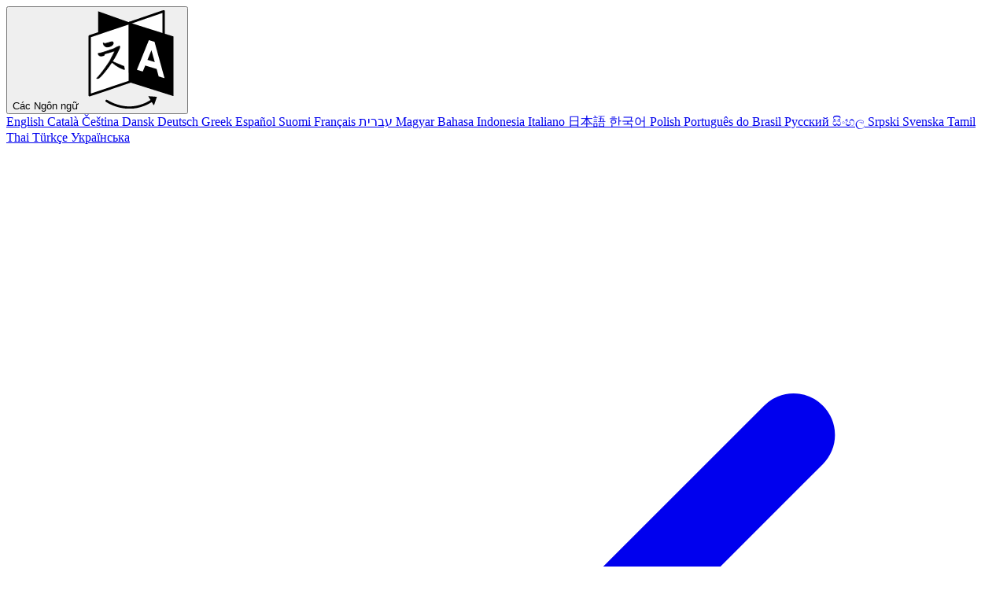

--- FILE ---
content_type: text/html; charset=UTF-8
request_url: https://letsencrypt.org/vi/upcoming-features/
body_size: 5384
content:
<!DOCTYPE html>
<html lang="vi" dir="ltr">
<head>
  <meta charset="utf-8" />
<meta name="viewport" content="width=device-width, initial-scale=1" />
<meta http-equiv="X-UA-Compatible" content="IE=edge" />
<title>
 -  Let&#39;s Encrypt
</title>
<meta name="description" content="" />

<meta property="og:image" content="https://letsencrypt.org/images/LetsEncrypt-SocialShare.png">
<meta property="og:type" content="website" />
<meta property="og:title" content="" />
<meta property="og:description" content="" />
<meta property="og:url" content="https://letsencrypt.org/vi/upcoming-features/" />
<link rel="alternate" type="application/rss+xml" title="Let's Encrypt Blog" href="/feed.xml">

  
  
  
    
      
        <link rel="stylesheet" href="/css/le-2025-theme-input.83b391790aa8702415f51f5ec8bdd538bea639b2f6ed734a0ffd9da30654b332.css" integrity="sha256-g7OReQqocCQV9R9eyL3VOL6mObL27XNKD/2dowZUszI=" crossorigin="anonymous">
      
    
  


<link rel="stylesheet" href="/fontawesome-free-6.5.2-web/css/all.min.css" />



      <script src="/js/le-2025-theme.baca0a37d412391799a4e5f6d58968c12b948b4c91c053a3c025ab758ffb70bc.js" integrity="sha256-usoKN9QSOReZpOX21YlowSuUi0yRwFOjwCWrdY/7cLw=" crossorigin="anonymous"></script>
      <script src="/js/autoanchor.44783525c73cfeef565e5b8441cd42a848cb630d9f365def73edce4867e6f4c8.js" integrity="sha256-RHg1Jcc8/u9WXluEQc1CqEjLYw2fNl3vc&#43;3OSGfm9Mg=" crossorigin="anonymous"></script>




  
  
  
    
    <script src="/js/number-animation.137c25102252dc89411a5c2d9eb00a383f12425cb7845c8d8ac4c615c0af1f8e.js" integrity="sha256-E3wlECJS3IlBGlwtnrAKOD8SQly3hFyNisTGFcCvH44=" crossorigin="anonymous"></script>
  



</head>
<body>
  


  
    
  
    
  
    
  
    
  
    
  
    
  
    
  
    
  
    
  
    
  
    
  
    
  
    
  
    
  
    
  
    
  
    
  
    
  
    
  
    
  
    
  
    
  
    
  
    
  
    
  
    
  
    
  
    
  


<header class="relative bg-white shadow-sm">
  
    <div class="language-section">
      <div class="language-bar bg-gray-100 border-b border-gray-200">
        <div class="container mx-auto px-4">
          <div class="flex justify-end">
            <button
              id="language-toggle"
              aria-expanded="false"
              aria-controls="language-section"
              class="flex items-center space-x-2 py-1 text-xstext-gray-600 hover:text-gray-900 focus:outline-none focus:ring-2 focus:ring-blue-500">
              <span class="text-xs">Các Ngôn ngữ</span>
              <img src="/images/language-icon128px-black.png" class="w-3 h-3" alt="" aria-hidden="true">
            </button>
          </div>
        </div>
      </div>

      <div id="language-section"
           class="hidden h-0 opacity-0 border-b border-gray-200 bg-white"
           role="region"
           aria-labelledby="language-toggle">
        <div class="container mx-auto px-4 py-4">
          <div class="grid grid-cols-2 md:grid-cols-3 lg:grid-cols-4 gap-1">
            
            
            <a href="/upcoming-features/"
               lang=""
               hreflang=""
               
               class="flex items-start lg:items-center space-x-2 px-4 py-2 rounded-md text-gray-700 hover:bg-gray-50">
              
              <span>English</span>
            </a>
            
            
            <a href="/ca/upcoming-features/"
               lang=""
               hreflang=""
               
               class="flex items-start lg:items-center space-x-2 px-4 py-2 rounded-md text-gray-700 hover:bg-gray-50">
              
              <span>Català</span>
            </a>
            
            
            <a href="/cs/upcoming-features/"
               lang=""
               hreflang=""
               
               class="flex items-start lg:items-center space-x-2 px-4 py-2 rounded-md text-gray-700 hover:bg-gray-50">
              
              <span>Čeština</span>
            </a>
            
            
            <a href="/da/upcoming-features/"
               lang=""
               hreflang=""
               
               class="flex items-start lg:items-center space-x-2 px-4 py-2 rounded-md text-gray-700 hover:bg-gray-50">
              
              <span>Dansk</span>
            </a>
            
            
            <a href="/de/upcoming-features/"
               lang=""
               hreflang=""
               
               class="flex items-start lg:items-center space-x-2 px-4 py-2 rounded-md text-gray-700 hover:bg-gray-50">
              
              <span>Deutsch</span>
            </a>
            
            
            <a href="/el/upcoming-features/"
               lang=""
               hreflang=""
               
               class="flex items-start lg:items-center space-x-2 px-4 py-2 rounded-md text-gray-700 hover:bg-gray-50">
              
              <span>Greek</span>
            </a>
            
            
            <a href="/es/upcoming-features/"
               lang=""
               hreflang=""
               
               class="flex items-start lg:items-center space-x-2 px-4 py-2 rounded-md text-gray-700 hover:bg-gray-50">
              
              <span>Español</span>
            </a>
            
            
            <a href="/fi/upcoming-features/"
               lang=""
               hreflang=""
               
               class="flex items-start lg:items-center space-x-2 px-4 py-2 rounded-md text-gray-700 hover:bg-gray-50">
              
              <span>Suomi</span>
            </a>
            
            
            <a href="/fr/upcoming-features/"
               lang=""
               hreflang=""
               
               class="flex items-start lg:items-center space-x-2 px-4 py-2 rounded-md text-gray-700 hover:bg-gray-50">
              
              <span>Français</span>
            </a>
            
            
            <a href="/he/upcoming-features/"
               lang=""
               hreflang=""
               
               class="flex items-start lg:items-center space-x-2 px-4 py-2 rounded-md text-gray-700 hover:bg-gray-50">
              
              <span>עברית</span>
            </a>
            
            
            <a href="/hu/upcoming-features/"
               lang=""
               hreflang=""
               
               class="flex items-start lg:items-center space-x-2 px-4 py-2 rounded-md text-gray-700 hover:bg-gray-50">
              
              <span>Magyar</span>
            </a>
            
            
            <a href="/id/upcoming-features/"
               lang=""
               hreflang=""
               
               class="flex items-start lg:items-center space-x-2 px-4 py-2 rounded-md text-gray-700 hover:bg-gray-50">
              
              <span>Bahasa Indonesia</span>
            </a>
            
            
            <a href="/it/upcoming-features/"
               lang=""
               hreflang=""
               
               class="flex items-start lg:items-center space-x-2 px-4 py-2 rounded-md text-gray-700 hover:bg-gray-50">
              
              <span>Italiano</span>
            </a>
            
            
            <a href="/ja/upcoming-features/"
               lang=""
               hreflang=""
               
               class="flex items-start lg:items-center space-x-2 px-4 py-2 rounded-md text-gray-700 hover:bg-gray-50">
              
              <span>日本語</span>
            </a>
            
            
            <a href="/ko/upcoming-features/"
               lang=""
               hreflang=""
               
               class="flex items-start lg:items-center space-x-2 px-4 py-2 rounded-md text-gray-700 hover:bg-gray-50">
              
              <span>한국어</span>
            </a>
            
            
            <a href="/pl/upcoming-features/"
               lang=""
               hreflang=""
               
               class="flex items-start lg:items-center space-x-2 px-4 py-2 rounded-md text-gray-700 hover:bg-gray-50">
              
              <span>Polish</span>
            </a>
            
            
            <a href="/pt-br/upcoming-features/"
               lang=""
               hreflang=""
               
               class="flex items-start lg:items-center space-x-2 px-4 py-2 rounded-md text-gray-700 hover:bg-gray-50">
              
              <span>Português do Brasil</span>
            </a>
            
            
            <a href="/ru/upcoming-features/"
               lang=""
               hreflang=""
               
               class="flex items-start lg:items-center space-x-2 px-4 py-2 rounded-md text-gray-700 hover:bg-gray-50">
              
              <span>Русский</span>
            </a>
            
            
            <a href="/si/upcoming-features/"
               lang=""
               hreflang=""
               
               class="flex items-start lg:items-center space-x-2 px-4 py-2 rounded-md text-gray-700 hover:bg-gray-50">
              
              <span>සිංහල</span>
            </a>
            
            
            <a href="/sr/upcoming-features/"
               lang=""
               hreflang=""
               
               class="flex items-start lg:items-center space-x-2 px-4 py-2 rounded-md text-gray-700 hover:bg-gray-50">
              
              <span>Srpski</span>
            </a>
            
            
            <a href="/sv/upcoming-features/"
               lang=""
               hreflang=""
               
               class="flex items-start lg:items-center space-x-2 px-4 py-2 rounded-md text-gray-700 hover:bg-gray-50">
              
              <span>Svenska</span>
            </a>
            
            
            <a href="/ta/upcoming-features/"
               lang=""
               hreflang=""
               
               class="flex items-start lg:items-center space-x-2 px-4 py-2 rounded-md text-gray-700 hover:bg-gray-50">
              
              <span>Tamil</span>
            </a>
            
            
            <a href="/th/upcoming-features/"
               lang=""
               hreflang=""
               
               class="flex items-start lg:items-center space-x-2 px-4 py-2 rounded-md text-gray-700 hover:bg-gray-50">
              
              <span>Thai</span>
            </a>
            
            
            <a href="/tr/upcoming-features/"
               lang=""
               hreflang=""
               
               class="flex items-start lg:items-center space-x-2 px-4 py-2 rounded-md text-gray-700 hover:bg-gray-50">
              
              <span>Türkçe</span>
            </a>
            
            
            <a href="/uk/upcoming-features/"
               lang=""
               hreflang=""
               
               class="flex items-start lg:items-center space-x-2 px-4 py-2 rounded-md text-gray-700 hover:bg-gray-50">
              
              <span>Українська</span>
            </a>
            
            
            <a href="/vi/upcoming-features/"
               lang=""
               hreflang=""
               aria-current="true"
               class="flex items-start lg:items-center space-x-2 px-4 py-2 rounded-md bg-blue-50 text-blue-700">
              
                <svg class="w-5 h-5 text-blue-500" fill="none" stroke="currentColor" viewBox="0 0 24 24">
                  <path stroke-linecap="round" stroke-linejoin="round" stroke-width="2" d="M5 13l4 4L19 7"></path>
                </svg>
              
              <span>Tiếng Việt</span>
            </a>
            
            
            <a href="/zh-cn/upcoming-features/"
               lang=""
               hreflang=""
               
               class="flex items-start lg:items-center space-x-2 px-4 py-2 rounded-md text-gray-700 hover:bg-gray-50">
              
              <span>简体中文</span>
            </a>
            
            
            <a href="/zh-tw/upcoming-features/"
               lang=""
               hreflang=""
               
               class="flex items-start lg:items-center space-x-2 px-4 py-2 rounded-md text-gray-700 hover:bg-gray-50">
              
              <span>繁體中文</span>
            </a>
            
          </div>
        </div>
      </div>
    </div>
  

  <div id="main-header" class="container mx-auto px-4 py-3 md:py-4">
    <a id="skiplink"
       href="#main-content"
       class="sr-only focus:not-sr-only focus:absolute focus:top-4 focus:left-4 bg-white px-4 py-2 rounded-md shadow-md">
      Bỏ qua các liên kết điều hướng
    </a>

    <div class="flex items-center justify-between">
      <a class="site-logo shrink-0" href="/vi/">
        
        <img src="/images/letsencrypt-logo-horizontal.svg" alt="Let's Encrypt">
      </a>

      <button
        id="mobile-menu-toggle"
        class="md:hidden p-2 rounded-md text-gray-600 hover:text-gray-900 hover:bg-gray-100 focus:outline-none focus:ring-2 focus:ring-blue-500"
        aria-expanded="false"
        aria-controls="main-nav"
        aria-label="Toggle menu">
        <svg class="w-6 h-6" fill="none" stroke="currentColor" viewBox="0 0 24 24">
          <path stroke-linecap="round" stroke-linejoin="round" stroke-width="2" d="M4 6h16M4 12h16M4 18h16"></path>
        </svg>
      </button>

      <nav id="main-nav"
           class="md:flex absolute md:!relative inset-x-0 top-full md:top-auto bg-white md:bg-transparent border-b md:border-b-0 border-gray-200 shadow-lg md:shadow-none md:grow md:ml-8 z-50">
        <div class="container mx-auto">
          <div class="md:p-0 flex justify-center">
            
  <ul class="site-main-nav flex flex-col md:flex-row md:justify-center md:gap-5 py-2 md:py-0 w-full" role="menubar">
    <li class="relative " role="none">
        <a role="menuitem" class="nav-item" href="/vi/docs/">
          Tài liệu
        </a>
    </li>
    <li class="relative " role="none">
        <a role="menuitem" class="nav-item" href="https://community.letsencrypt.org/">
          Trợ Giúp
        </a>
    </li>
    <li class="relative " role="none">
        <a role="menuitem" class="nav-item" href="/blog/">
          Blog
        </a>
    </li>
    <li class="relative group" role="none">
        <div class="dropdown-container">
          <button
            class="nav-item flex items-center justify-between w-full md:w-auto space-x-1"
            aria-expanded="false"
            aria-controls="dropdown-donate"
            role="menuitem">
            <span>Quyên Góp</span>
            <svg class="w-4 h-4 text-gray-500" fill="none" stroke="currentColor" viewBox="0 0 24 24">
              <path stroke-linecap="round" stroke-linejoin="round" stroke-width="2" d="M19 9l-7 7-7-7"></path>
            </svg>
          </button>
          <ul id="dropdown-donate"
              class="hidden static md:absolute left-0 w-full md:w-auto py-1 bg-white md:rounded-md md:shadow-lg md:border md:border-gray-200 z-60 mt-1"
              role="menu">
            <li class="relative" role="none">
              <a href="https://www.abetterinternet.org/sponsor/"
                 class="nav-dropdown-item"
                 role="menuitem">
                Trở thành Nhà tài trợ
              </a>
            </li>
            <li class="relative" role="none">
              <a href="/vi/getinvolved/"
                 class="nav-dropdown-item"
                 role="menuitem">
                Tham Gia
              </a>
            </li>
            <li class="relative" role="none">
              <a href="/vi/donate/"
                 class="nav-dropdown-item"
                 role="menuitem">
                Quyên góp
              </a>
            </li>
          </ul>
        </div>
    </li>
    <li class="relative group" role="none">
        <div class="dropdown-container">
          <button
            class="nav-item flex items-center justify-between w-full md:w-auto space-x-1"
            aria-expanded="false"
            aria-controls="dropdown-about"
            role="menuitem">
            <span>Giới Thiệu</span>
            <svg class="w-4 h-4 text-gray-500" fill="none" stroke="currentColor" viewBox="0 0 24 24">
              <path stroke-linecap="round" stroke-linejoin="round" stroke-width="2" d="M19 9l-7 7-7-7"></path>
            </svg>
          </button>
          <ul id="dropdown-about"
              class="hidden static md:absolute left-0 w-full md:w-auto py-1 bg-white md:rounded-md md:shadow-lg md:border md:border-gray-200 z-60 mt-1"
              role="menu">
            <li class="relative" role="none">
              <a href="/vi/about/"
                 class="nav-dropdown-item"
                 role="menuitem">
                Let&#39;s Encrypt
              </a>
            </li>
            <li class="relative" role="none">
              <a href="https://letsencrypt.status.io/"
                 class="nav-dropdown-item"
                 role="menuitem">
                Tình Trạng Dịch Vụ
              </a>
            </li>
            <li class="relative" role="none">
              <a href="/vi/stats/"
                 class="nav-dropdown-item"
                 role="menuitem">
                Thống kê
              </a>
            </li>
            <li class="relative" role="none">
              <a href="/vi/contact/"
                 class="nav-dropdown-item"
                 role="menuitem">
                Liên Hệ
              </a>
            </li>
            <li class="relative" role="none">
              <a href="https://www.abetterinternet.org/careers/"
                 class="nav-dropdown-item"
                 role="menuitem">
                Nghề Nghiệp
              </a>
            </li>
            <li class="relative" role="none">
              <a href="https://www.abetterinternet.org/about/"
                 class="nav-dropdown-item"
                 role="menuitem">
                Internet Security Research Group (ISRG)
              </a>
            </li>
          </ul>
        </div>
    </li>
    <li class="block md:hidden pt-2.5"><a class="btn btn-yellow btn-sm" href="/vi/donate/">Donate Now</a></li>
  </ul>

          </div>
        </div>
      </nav>

      <a class="btn btn-yellow hidden md:block shrink-0" href="/vi/donate/">Donate Now</a>
    </div>
  </div>
</header>



<div id="main-content"></div>

  <main>
    
  
  
  
    
    
      
        
      
    
      
    
      
    
      
    
      
    
      
    
      
    
      
    
      
    
      
    
      
    
      
    
      
    
      
    
      
    
      
    
      
    
      
    
      
    
      
    
      
    
      
    
      
    
      
    
      
    
      
    
      
    
    
  

  

  

  

  
    
  

  
    





  




<section class="post-hero  py-8">

    <div class="narrow-container mx-auto">
    <div class="post-hero__inner border-l border-le-yellow box-border pl-4 flex flex-col gap-2">
      
      <h1 class="post-hero__title mb-0">Upcoming Features</h1>
      
      
        <div class="post-hero__last-updated text-xs text-gray-100">
          Last updated: December 17, 2025
          
          
        </div>
      
    </div>
    </div>

</section>
  

  

  
    
      <div class="narrow-container mx-auto">
        
        <div class="translation-warning my-4 p-4 border border-blue-300 bg-blue-50 text-blue-700">Trang web này vẫn chưa được dịch. Bạn có thể đóng góp <a href="https://crowdin.com/project/lets-encrypt-website">tại đây</a>.</div>
        
      </div>
    
  

  
    <div class="narrow-container mx-auto py-8 prose-content">
      <p>For announcements of upcoming changes, please <a href="https://letsencrypt.org/opt-in/">subscribe to the Technical Updates mailing list</a> or see the <a href="https://community.letsencrypt.org/c/api-announcements/18">API Announcements category</a> on the Let&rsquo;s Encrypt community forum.</p>
<h1 id="upcoming-features">Upcoming Features</h1>
<h2 id="removal-of-tls-client-authentication-eku">Removal of TLS Client Authentication EKU</h2>
<p>On February 11, 2026, we intend to <a href="https://letsencrypt.org/2025/05/14/ending-tls-client-authentication/">remove the &ldquo;TLS Client Authentication&rdquo; Extended Key Usage (EKU)</a> from our default certificate profile. Prior to that date, we will offer an alternative profile which will still contain that EKU, but note that this will be a temporary stop-gap for clients that need more time to migrate away from needing it: that alternate profile will go away on May 13, 2026.</p>
<h2 id="decreasing-certificate-lifetimes-to-45-days">Decreasing Certificate Lifetimes to 45 Days</h2>
<p>To comply with CA/Browser Forum Baseline Requirement changes, we are
<a href="https://letsencrypt.org/2025/12/02/from-90-to-45">decreasing certificate lifetimes to 45 days</a>. We will first decrease to 64 days on February 10, 2027, and then to 45 days on February 16, 2028. We are also decreasing the authorization reuse period to 10 days, then 7 hours.</p>
<h1 id="completed-features">Completed Features</h1>
<h2 id="shutdown-of-expiration-notification-emails">Shutdown of Expiration Notification Emails</h2>
<p>On June 4, 2025, we <a href="https://letsencrypt.org/2025/01/22/ending-expiration-emails/">turned off our expiration email notification service</a>, and delete all email addresses associated with ACME accounts from our production database.</p>
<h2 id="removal-of-ocsp-urls">Removal of OCSP URLs</h2>
<p>Enabled: <a href="https://letsencrypt.org/2024/12/05/ending-ocsp/">May 7, 2025</a>.</p>
<p>Our certificates no longer contain an Authority Information Access (AIA) Online Certificate Status Protocol (OCSP) URL. Instead, they contain a Certificate Revocation List (CRL) Distribution Point (CRLDP) URL. Relying parties can retrieve revocation status information via CRLs, and ACME clients can obtain renewal hints via ARI (see below).</p>
<h2 id="acme-profiles">ACME Profiles</h2>
<p>Enabled: <a href="https://letsencrypt.org/2025/01/09/acme-profiles/">January 9, 2025</a>.</p>
<p>Clients which support the <a href="https://www.ietf.org/archive/id/draft-aaron-acme-profiles-01.html">draft ACME Profiles extension</a> can now request that their certificate conform to <a href="https://letsencrypt.org/docs/profiles/">one of our supported profiles</a>.</p>
<h2 id="static-ct-logs">Static CT Logs</h2>
<p>Enabled: <a href="https://letsencrypt.org/2024/03/14/introducing-sunlight/">March 14, 2024</a></p>
<p>We now operate Certificate Transparency (CT) logs which conform to the new <a href="https://c2sp.org/static-ct-api">Static CT API Spec</a>, running the <a href="https://github.com/FiloSottile/sunlight">Sunlight</a> software. These logs are now usable to fulfill browser&rsquo;s CT requirements. The <a href="https://letsencrypt.org/docs/ct-logs/">CT Logs Documentation</a> has a list of our current logs.</p>
<h2 id="acme-renewal-information-ari">ACME Renewal Information (ARI)</h2>
<p>Enabled: <a href="https://letsencrypt.org/2023/03/23/improving-resliiency-and-reliability-with-ari/">March 23, 2023</a>.</p>
<p>We now provide suggested renewal windows for all issued certificates, which clients can query using the <a href="https://www.rfc-editor.org/rfc/rfc9773.html">ACME ARI extension</a>.</p>
<h2 id="short-lived-certificates">Short-lived Certificates</h2>
<p>Client may <a href="https://letsencrypt.org/2025/02/20/first-short-lived-cert-issued/">request a &ldquo;shortlived&rdquo; certificate</a> using ACME Profiles. These certificates are valid for such a short time that they do not need to have revocation information embedded in them at all.</p>
<h2 id="ip-address-certificates">IP Address Certificates</h2>
<p>Shortlived certificates (see above) can request that the certificate <a href="https://letsencrypt.org/2025/02/20/first-short-lived-cert-issued/">contain IP Addresses</a> in its Subject Alternative Names. These addresses will be <a href="https://www.rfc-editor.org/rfc/rfc8738.html">validated in much the same way as DNS Names</a> are today.</p>

      

    </div>
  


  </main>
  

<footer class="bg-white text-gray-800 pt-10 pb-4">
  <div class="container">
    <div class="grid md:grid-cols-2 gap-12 lg:gap-24">
      <div>
        <img src="/images/ISRG-Logo-Blue.svg"
             alt="Internet Security Research Group (ISRG)"
             class="h-12 w-auto mb-6">
        <p class="mb-6">Let's Encrypt is a free, automated, and open Certificate Authority brought to you by the nonprofit <a href="https://www.abetterinternet.org/">Internet Security Research Group (ISRG)</a>. Read all about our nonprofit work this year in our <a href="https://www.abetterinternet.org/annual-reports/">2025 Annual Report</a>.
</p>
        <div class="grid grid-cols-2 gap-6 mt-10">
          <div>
            <div class="text-eyebrow text-eyebrow-sm">Legal Address</div>
          <div itemscope itemtype="http://schema.org/PostalAddress">
            <span itemprop="streetAddress">548 Market St, PMB 77519</span><br />
            <span itemprop="addressLocality">San Francisco</span>,
            <span itemprop="addressRegion">CA</span>
            <span itemprop="postalCode">94104-5401</span><br />
            <span itemprop="addressCountry">USA</span>
          </div>
          </div>
          <div>

            <div class="text-eyebrow text-eyebrow-sm">Gửi tất cả thư hoặc thắc mắc đến:</div>
            <div itemscope itemtype="http://schema.org/PostalAddress">
              <span itemprop="streetAddress">PO Box 18666</span><br />
              <span itemprop="addressLocality">Minneapolis</span>,
              <span itemprop="addressRegion">MN</span>
              <span itemprop="postalCode">55418-0666</span><br />
              <span itemprop="addressCountry">USA</span>
            </div>
          </div>
        </div>
      </div>

      
      <div class="pt-0 md:pt-[70px]">
        <div class="border border-gray-300 rounded-lg pt-3 pb-0 px-2">
          <h4 class="text-eyebrow mb-5">Subscribe for email updates about Let&#39;s Encrypt and other ISRG projects</h4>
          <iframe id="newsletter-iframe" src="https://outreach.abetterinternet.org/l/1011011/2025-01-14/31v6r" title="newsletter" style="width: 100%; border: 0; overflow: hidden;"></iframe>
<script>
let hasResized = false;
window.addEventListener('message', function(e) {
    if (hasResized) return;
    if (e.origin !== 'https://outreach.abetterinternet.org') return;
    if (e.data && typeof e.data === 'object' && e.data.type === 'resize' && e.data.height) {
        hasResized = true;
        document.getElementById('newsletter-iframe').style.height = (e.data.height + 20) + 'px';
    }
});
</script>
        </div>
      </div>
      
    </div>
  </div>
</footer>

<div class="footer-copyright-bar bg-le-blue text-white py-6">
  <div class="container">
    <div class="flex flex-col md:flex-row md:justify-between items-center justify-center">
      <div class="mb-4 text-center md:text-left md:mb-0">
        &copy; 2026 <a href="https://www.abetterinternet.org" target="_blank" rel="noopener noreferrer">Internet Security Research Group</a>
      </div>
      <ul class="flex flex-wrap gap-4 justify-center md:justify-end">
        
        <li>
          <a href="https://github.com/letsencrypt" target="_blank" rel="noopener noreferrer">
            <span>GitHub</span>
          </a>
        </li>
        

        
        <li>
          <a href="https://www.linkedin.com/company/lets-encrypt/" target="_blank" rel="noopener noreferrer">
            <span>LinkedIn</span>
          </a>
        </li>
        

        <li>
          <a href="https://www.abetterinternet.org/terms-of-service" target="_blank" rel="noopener noreferrer">
            <span>Terms</span>
          </a>
        </li>
        <li>
          <a href="/privacy/">
            <span>Privacy Policy</span>
          </a>
        </li>

        <li>
          <a href="https://www.abetterinternet.org/trademarks" target="_blank" rel="noopener noreferrer">
            <span>trademarks</span>
          </a>
        </li>
      </ul>
    </div>
  </div>
</div>



<script src="/js/main.a572b61495f9d8fe4e5ec075082ddfe85e5a5ff501c15c499d3f2a4bed71afb6fe89e85f3202aa8fdeebcda97645416bfc75683c2d3471485b5668a6d5f98740.js" integrity="sha512-pXK2FJX52P5OXsB1CC3f6F5aX/UBwVxJnT8qS&#43;1xr7b&#43;iehfMgKqj97rzal2RUFr/HVoPC00cUhbVmim1fmHQA=="></script>

</body>
</html>


--- FILE ---
content_type: text/html; charset=utf-8
request_url: https://outreach.abetterinternet.org/l/1011011/2025-01-14/31v6r
body_size: 5033
content:
<!doctype html>
<html>
  <head>
    <base href="http://go.pardot.com" />
    <meta charset="utf-8" />
    <meta http-equiv="Content-Type" content="text/html; charset=utf-8" />
    <meta name="description" content="" />
    <title></title>
    <link
      href="https://fonts.googleapis.com/css?family=Nunito:300,400,600,700,800"
      rel="stylesheet"
    />
  <link rel="stylesheet" type="text/css" href="https://outreach.abetterinternet.org/css/form.css?ver=2021-09-20" />
<script type="text/javascript" src="https://outreach.abetterinternet.org/js/piUtils.js?ver=2021-09-20"></script><script type="text/javascript">
piAId = '1012011';
piCId = '64423';
piHostname = 'pi.pardot.com';
if(!window['pi']) { window['pi'] = {}; } pi = window['pi']; if(!pi['tracker']) { pi['tracker'] = {}; } pi.tracker.pi_form = true;
(function() {
	function async_load(){
		var s = document.createElement('script'); s.type = 'text/javascript';
		s.src = ('https:' == document.location.protocol ? 'https://pi' : 'http://cdn') + '.pardot.com/pd.js';
		var c = document.getElementsByTagName('script')[0]; c.parentNode.insertBefore(s, c);
	}
	if(window.attachEvent) { window.attachEvent('onload', async_load); }
	else { window.addEventListener('load', async_load, false); }
})();
</script></head>
  <body class="bg-light">
    <div class="container">
      <div class="py-3">
        <div class="text-center">
          <div class="preference-container"><form accept-charset="UTF-8" method="post" action="https://outreach.abetterinternet.org/l/1011011/2025-01-14/31v6r" class="form" id="pardot-form">

<style type="text/css">
form.form p label { color: #000000; }
form.form .pd-checkbox:after { content: " "; display: table; clear: both; }
form.form .pd-checkbox { *zoom: 1; }
form.form .pd-checkbox .value span { float: left !important; }
</style>





	
		

		
			<p class="form-field  email pd-text required    ">
				
					<label class="field-label" for="1011011_97369pi_1011011_97369">Email</label>
				

				<input type="text" name="1011011_97369pi_1011011_97369" id="1011011_97369pi_1011011_97369" value="" class="text" size="30" maxlength="255" onchange="" onfocus="" />
				
			</p>
			<div id="error_for_1011011_97369pi_1011011_97369" style="display:none"></div>
			
		
			<p class="form-field  Brighter_Bytes_the_ISRG_Newsletter pd-checkbox   no-label  ">
				

				<span class="value"><span><input type="checkbox" name="1011011_97402pi_1011011_97402_1015819" id="1011011_97402pi_1011011_97402_1015819" value="1015819" onchange="" /><label class="inline" for="1011011_97402pi_1011011_97402_1015819">Brighter Bytes: the ISRG Newsletter</label></span></span>
				
			</p>
			<div id="error_for_1011011_97402pi_1011011_97402" style="display:none"></div>
			
		
			<p class="form-field  Technical_Updates_about_Let_s_Encrypt pd-checkbox   no-label  ">
				

				<span class="value"><span><input type="checkbox" name="1011011_97405pi_1011011_97405_1015822" id="1011011_97405pi_1011011_97405_1015822" value="1015822" onchange="" /><label class="inline" for="1011011_97405pi_1011011_97405_1015822">Let’s Encrypt Technical Updates</label></span></span>
				
			</p>
			<div id="error_for_1011011_97405pi_1011011_97405" style="display:none"></div>
			
		
			<p class="form-field  Let_s_Encrypt_Service_Statistics pd-checkbox   no-label  ">
				

				<span class="value"><span><input type="checkbox" name="1011011_97408pi_1011011_97408_1015825" id="1011011_97408pi_1011011_97408_1015825" value="1015825" onchange="" /><label class="inline" for="1011011_97408pi_1011011_97408_1015825">Let’s Encrypt Service Statistics</label></span></span>
				
			</p>
			<div id="error_for_1011011_97408pi_1011011_97408" style="display:none"></div>
			
		
			<p class="form-field  Updates_about_our_memory_safety_work_with_Prossimo pd-checkbox   no-label  ">
				

				<span class="value"><span><input type="checkbox" name="1011011_97411pi_1011011_97411_1015828" id="1011011_97411pi_1011011_97411_1015828" value="1015828" onchange="" /><label class="inline" for="1011011_97411pi_1011011_97411_1015828">Prossimo: Updates about our memory safety project</label></span></span>
				
			</p>
			<div id="error_for_1011011_97411pi_1011011_97411" style="display:none"></div>
			
		
			<p class="form-field  Updates_about_Divvi_Up_our_privacy_respecting_met pd-checkbox   no-label  ">
				

				<span class="value"><span><input type="checkbox" name="1011011_97414pi_1011011_97414_1015831" id="1011011_97414pi_1011011_97414_1015831" value="1015831" onchange="" /><label class="inline" for="1011011_97414pi_1011011_97414_1015831">Divvi Up: Updates about our privacy-respecting metrics project</label></span></span>
				
			</p>
			<div id="error_for_1011011_97414pi_1011011_97414" style="display:none"></div>
			
		

		
	<p style="position:absolute; width:190px; left:-9999px; top: -9999px;visibility:hidden;">
		<label for="pi_extra_field">Comments</label>
		<input type="text" name="pi_extra_field" id="pi_extra_field"/>
	</p>
		

		<!-- forces IE5-8 to correctly submit UTF8 content  -->
		<input name="_utf8" type="hidden" value="&#9731;" />

		<p class="submit">
			<input type="submit" accesskey="s" value="Sign Up" />
		</p>
	<div class="form-footer-text">
<p>Note: You can opt-out at any time. See our <a href="https://www.abetterinternet.org/privacy-policy/" style="text-decoration:underline; color:#1155cc;"> Privacy Policy</a>.</p>
</div>




<script type="text/javascript">
//<![CDATA[

	var anchors = document.getElementsByTagName("a");
	for (var i=0; i<anchors.length; i++) {
		var anchor = anchors[i];
		if(anchor.getAttribute("href")&&!anchor.getAttribute("target")) {
			anchor.target = "_top";
		}
	}
		
//]]>
</script>
<input type="hidden" name="hiddenDependentFields" id="hiddenDependentFields" value="" /></form>
<script type="text/javascript">(function(){ pardot.$(document).ready(function(){ (function() {
	var $ = window.pardot.$;
	window.pardot.FormDependencyMap = [];

	$('.form-field-primary input, .form-field-primary select').each(function(index, input) {
		$(input).on('change', window.piAjax.checkForDependentField);
		window.piAjax.checkForDependentField.call(input);
	});
})(); });})();</script></div>
        </div>
        <footer class="my-5 pt-5 text-muted text-center text-small"></footer>
      </div>
    </div>
    <style>
      body form.form {
        width: 100%;
        max-width: 500px;
        margin: 0 auto;
      }
      body form.form p.no-label,
      body form.form p.email-pref {
        margin-left: 0;
      }
      body form.form p label.inline {
        font-size: 15px;
      }
      body form.form p.email-pref span.description {
        font-size: 13px;
      }
      body form.form p label {
        /* stack the label on top of the form field */
        float: none;
        text-align: left;
        /* label font styling */
        font-weight: normal;
        font-size: 15px;
        padding-bottom: 5px;
        color: #000000;
      }
      /* hide the required star */
      body form.form p.required label,
      body form.form span.required label {
        background: transparent;
      }
      body form.form input.text {
        width: 94%; /* give it a width to be responsive */
        max-width: 94%;
        padding: 5px;
      }
      /* Submit button properties */
      body form.form p.submit input {
        background: #2a7ae2;
        color: #ffffff;
        border: 0;
        font-style: normal;
        font-weight: 300 !important;
        cursor: pointer;
        letter-spacing: 0.5px;
        font-family: "open sans", Helvetica, Arial, sans-serif;
        font-size: 18px;
        line-height: 1.5;
        border-radius: 8px;
        /* line-height: 1.5; */
        padding: 6px 18px;
      }
      body.embedded-on-divviup form.form p.submit input {
        background: #0af;
        color: #ffffff;
        border: 0;
        font-style: normal;
        font-weight: 700 !important;
        cursor: pointer;
        letter-spacing: 0.5px;
        font-family: "Helvetica Neue", Helvetica, Arial, sans-serif;
        font-size: 14px;
        line-height: 1.5;
        letter-spacing: 0.03125rem;
        border-radius: 0.25rem;
        padding: 0.55rem 1rem;
      }

      body.embedded-on-divviup form.form p.submit input:hover {
        background-color: #0099e6 !important;
        border-color: #0099e6 !important;
      }

      body.embedded-on-memorysafety {
        background-color: #051735 !important;
        color: #ffffff !important;
        font-family: open sans;
      }

      body.embedded-on-memorysafety form.form p label {
        color: #ffffff !important;
      }

      body.embedded-on-memorysafety form.form p.submit input {
        background-color: #14dfb4 !important;
        color: #082659 !important;
        border-color: #14dfb4;
        font-weight: 700 !important;
        font-family: open sans;
        font-size: 14px;
        border: 1px solid transparent;
        letter-spacing: 0.03125rem;
        white-space: nowrap;
      }
      body.embedded-on-memorysafety form.form p.submit input {
        border-color: #082659 !important;
      }

      body.embedded-on-abetterinternet {
        background-color: #c2e9e9 !important;
        font-family: Nunito, sans-serif;
      }

      body.embedded-on-abetterinternet form.form p label {
        font-weight: 400;
        font-family: Nunito, sans-serif;
      }

      body.embedded-on-abetterinternet form.form p.submit input {
        background: #3771c8;
        color: #ffffff;
        border: 0;
        font-style: normal;
        font-weight: 600 !important;
        font-family: Nunito, sans-serif;
        cursor: pointer;
        font-size: 0.875rem;
        border-radius: 30px;
        line-height: 1.5;
        padding: 0.55rem 1rem;
        transition:
          transform 0.2s ease,
          background-color 0.2s ease,
          border-color 0.2s ease;
      }

      body.embedded-on-abetterinternet form.form p.submit input:hover {
        transform: translateY(-3px);
        background-color: #2f60aa;
        border-color: #2c5aa0;
        color: #fff;
      }

      /* Submit button hover */
      body form.form p.submit input:hover {
        background: #1756a9;
      }
      /* the submit button wrapper */
      body form.form p.submit {
        margin-left: 0; /* get rid of the default left margin */
        width: 100%; /* give it a width in order to center the button */
        text-align: left;
      }
      body {
        background-color: #ffffff;
        font-family: "open sans", Helvetica, Arial, sans-serif;
        margin: 0;
      }

      form.form,
      form.form p {
        font-family: "open sans", Helvetica, Arial, sans-serif;
        margin-left: 0 !important;
        margin-right: 0 !important;
        padding-left: 0 !important;
        padding-right: 0 !important;
      }
      form.form {
        width: 95%;
      }

      * {
        font-family: "open sans", Helvetica, Arial, sans-serif;
        -webkit-font-smoothing: antialiased;
        -moz-osx-font-smoothing: grayscale;
      }

      form.form p.errors {
        text-align: center;
      }

      /* Validation error styling */
      form.form .validation-error {
        color: #b91c1c;
        font-size: 14px;
        font-weight: 500;
        margin-bottom: 16px;
        padding: 10px 12px;
        background: #fef2f2;
        border: 1px solid #fecaca;
        border-radius: 6px;
        text-align: left;
      }

      body.embedded-on-memorysafety form.form .validation-error {
        background: rgba(185, 28, 28, 0.15);
        border-color: rgba(185, 28, 28, 0.3);
        color: #fca5a5;
      }

      body.embedded-on-abetterinternet form.form .validation-error {
        background: #fff1f2;
        border-color: #fda4af;
        color: #9f1239;
      }

      body.embedded-on-divviup form.form .validation-error {
        background: #fef2f2;
        border-color: #fecaca;
        color: #b91c1c;
      }

      body .form-field {
        display: flex;
        flex-direction: row;
      }

      @media (max-width: 500px) {
        body .form-field {
          flex-direction: column;
        }
      }

      body .form-field .field-label {
        flex-grow: 1;
      }

      body .form-field.email {
        margin-bottom: 20px;
      }

      body form.form span.value {
        margin-left: 0 !important;
      }

      body .form-footer-text {
        margin-top: 20px;
      }

      body .form-field.email label {
        width: auto;
      }
      body .form-field.pd-checkbox span.value {
        width: 100%;
      }

      body .form-field.pd-checkbox span.value > span {
        display: flex;
        gap: 4px;
        flex-direction: row;
        align-items: flex-start;
        width: 100%;
        float: none !important;
        margin-bottom: 4px;
      }

      body .form-field.pd-checkbox span.value > span input[type="checkbox"] {
        margin-top: 4px;
      }

      body form.form p label.inline {
        float: none !important;
        flex-grow: 1;
        line-height: 1.4;
        cursor: pointer;
      }

      body form.form label[for] {
        cursor: pointer;
      }
    </style>
    <script>
      document.addEventListener("DOMContentLoaded", function () {
        let lastSentHeight = 0;

        function sendHeight() {
          const currentHeight = document.documentElement.scrollHeight;
          const newHeight = currentHeight + 20;
          // Only send if height changed by more than 5px to prevent feedback loops
          if (Math.abs(newHeight - lastSentHeight) > 5) {
            lastSentHeight = newHeight;
            console.log(`Sending height to parent: ${newHeight}px`);
            window.parent.postMessage({ type: "resize", height: newHeight }, "*");
          }
        }

        // Form validation: require email and at least one newsletter checkbox
        function setupFormValidation() {
          const form = document.querySelector("form.form");
          if (!form) return;

          form.addEventListener("submit", function (e) {
            const errors = [];

            // Check email field (it's inside p.form-field.email)
            const emailField = form.querySelector(
              'p.form-field.email input[type="text"], p.form-field.email input[type="email"]',
            );
            const emailValue = emailField ? emailField.value.trim() : "";
            if (!emailValue) {
              errors.push("Please enter your email address.");
            } else {
              // Basic email validation: must have @ with a . after it
              const atIndex = emailValue.indexOf("@");
              const hasDotAfterAt =
                atIndex > 0 && emailValue.indexOf(".", atIndex) > atIndex + 1;
              if (!hasDotAfterAt) {
                errors.push("Please enter a valid email address.");
              }
            }

            // Find all newsletter checkboxes (exclude honeypot fields)
            const checkboxes = form.querySelectorAll(
              'input[type="checkbox"]:not([name*="pi_extra"])',
            );
            const anyChecked = Array.from(checkboxes).some((cb) => cb.checked);
            if (!anyChecked) {
              errors.push("Please select at least one newsletter.");
            }

            // Remove any existing error message
            const existingError = form.querySelector(".validation-error");
            if (existingError) {
              existingError.remove();
              // Update height after removing error
              setTimeout(sendHeight, 100);
            }

            if (errors.length > 0) {
              e.preventDefault();

              // Create and show error message
              const errorDiv = document.createElement("p");
              errorDiv.className = "validation-error";
              errorDiv.textContent = errors.join(" ");

              // Insert error at top of form
              form.insertBefore(errorDiv, form.firstChild);

              // Scroll error into view
              errorDiv.scrollIntoView({ behavior: "smooth", block: "center" });

              // Update height after adding error
              setTimeout(sendHeight, 100);
            }
          });
        }

        setupFormValidation();

        function applyDomainClassFromParent(message) {
          const validKeys = [
            "divviup",
            "letsencrypt",
            "abetterinternet",
            "memorysafety",
          ];

          if (message && message.key && validKeys.includes(message.key)) {
            console.log(`Applying class: embedded-on-${message.key}`);
            document.body.classList.add(`embedded-on-${message.key}`);

            // Add Open Sans webfont if memorysafety
            if (message.key === "memorysafety") {
              const preconnect = document.createElement("link");
              preconnect.rel = "preconnect";
              preconnect.href = "https://fonts.gstatic.com";
              document.head.appendChild(preconnect);

              const fontLink = document.createElement("link");
              fontLink.rel = "stylesheet";
              fontLink.href =
                "https://fonts.googleapis.com/css2?family=Open+Sans:wght@400;700&display=swap";
              document.head.appendChild(fontLink);
            }

            // Add Nunito webfont if abetterinternet
            if (message.key === "abetterinternet") {
              const preconnect = document.createElement("link");
              preconnect.rel = "preconnect";
              preconnect.href = "https://fonts.gstatic.com";
              document.head.appendChild(preconnect);

              const fontLink = document.createElement("link");
              fontLink.rel = "stylesheet";
              fontLink.href =
                "https://fonts.googleapis.com/css2?family=Nunito:wght@400;600&display=swap";
              document.head.appendChild(fontLink);
            }
          } else {
            console.warn(
              "Invalid or missing key from parent. Applying fallback class: embedded-on-unknown",
            );
            document.body.classList.add("embedded-on-unknown");
          }
        }

        // Listen for messages from the parent frame
        window.addEventListener("message", (event) => {
          console.log("Message received from parent:", event);

          if (event.data && event.data.type === "parentKey") {
            applyDomainClassFromParent(event.data);
          } else {
            console.warn("Unexpected message type or format:", event.data);
          }
        });

        // Request the key from the parent frame
        console.log("Requesting key from parent frame.");
        window.parent.postMessage({ type: "requestKey" }, "*");

        // Send the initial height
        sendHeight();
      });
    </script>
  </body>
</html>

--- FILE ---
content_type: application/javascript; charset=UTF-8
request_url: https://letsencrypt.org/js/autoanchor.44783525c73cfeef565e5b8441cd42a848cb630d9f365def73edce4867e6f4c8.js
body_size: -1540
content:
(()=>{document.addEventListener("DOMContentLoaded",function(){let t=document.querySelector(".prose-content");t&&t.querySelectorAll("h1,h2,h3").forEach(function(e){if(e.id){let n=document.createElement("a");n.className="autoanchor fas fa-link",n.href="#"+e.id,e.appendChild(n)}})});})();


--- FILE ---
content_type: image/svg+xml
request_url: https://letsencrypt.org/images/ISRG-Logo-Blue.svg
body_size: 1014
content:
<?xml version="1.0" encoding="UTF-8" standalone="no"?>
<!-- Generator: Adobe Illustrator 22.1.0, SVG Export Plug-In . SVG Version: 6.00 Build 0)  -->

<svg
   xmlns:dc="http://purl.org/dc/elements/1.1/"
   xmlns:cc="http://creativecommons.org/ns#"
   xmlns:rdf="http://www.w3.org/1999/02/22-rdf-syntax-ns#"
   xmlns:svg="http://www.w3.org/2000/svg"
   xmlns="http://www.w3.org/2000/svg"
   xmlns:sodipodi="http://sodipodi.sourceforge.net/DTD/sodipodi-0.dtd"
   xmlns:inkscape="http://www.inkscape.org/namespaces/inkscape"
   version="1.1"
   id="Layer_1"
   x="0px"
   y="0px"
   viewBox="0 0 789.32996 256.09515"
   xml:space="preserve"
   sodipodi:docname="ISRG-Logo-Blue.svg"
   width="789.32996"
   height="256.09515"
   inkscape:version="0.92.3 (2405546, 2018-03-11)"><metadata
   id="metadata124"><rdf:RDF><cc:Work
       rdf:about=""><dc:format>image/svg+xml</dc:format><dc:type
         rdf:resource="http://purl.org/dc/dcmitype/StillImage" /></cc:Work></rdf:RDF></metadata><defs
   id="defs122" /><sodipodi:namedview
   pagecolor="#ffffff"
   bordercolor="#666666"
   borderopacity="1"
   objecttolerance="10"
   gridtolerance="10"
   guidetolerance="10"
   inkscape:pageopacity="0"
   inkscape:pageshadow="2"
   inkscape:window-width="3840"
   inkscape:window-height="2096"
   id="namedview120"
   showgrid="false"
   inkscape:zoom="3.42723"
   inkscape:cx="391.6"
   inkscape:cy="126.74923"
   inkscape:window-x="0"
   inkscape:window-y="27"
   inkscape:window-maximized="1"
   inkscape:current-layer="Layer_1" />
<style
   type="text/css"
   id="style95">
	.st0{fill:#3771C8;}
</style>
<g
   id="g117"
   transform="translate(-140.9,-128.15408)">
	<path
   class="st0"
   d="M 923.5,221.1 H 799.3 c -2.8,0 -5.1,2.3 -5.1,5.1 0,5.7 0,15 0,20.8 0,2.8 2.3,5.1 5.1,5.1 h 92.9 c 1,0 2,0.2 2.9,0.6 3.3,1.6 2,4.7 1.5,11.9 -3.7,53.1 -42.6,89.7 -97.9,89.7 -42.1,-0.1 -83.3,-15.6 -107.9,-50.8 l -0.1,-0.1 c -1.4,-2.1 -4.7,-0.4 -3.8,2 18.7,48 66.7,78.6 117.7,78.1 45,-0.5 86.7,-23.2 109.4,-62.6 20.4,-35.4 16.5,-80.9 14.7,-95.2 -0.5,-2.7 -2.6,-4.6 -5.2,-4.6 z M 774.2,169.8 c -24.3,5.7 -43.8,22.1 -52.2,44 -7.5,19.6 -4.9,40.8 7.3,58.4 0,0 9.6,14.6 20.5,19.3 2.5,1.1 4.8,-2 3.1,-4.1 -5.2,-6.3 -9.3,-13.5 -11.7,-21.4 -10,-32.9 5.8,-64.3 39.5,-71.9 19.6,-4.4 42.5,-0.7 56,13.8 1.9,2 4.6,3.1 7.3,3.1 h 30.1 c 2.1,0 3.3,-2.3 2.1,-4 -21.3,-31.1 -61.8,-46.6 -102,-37.2 z"
   id="path97"
   inkscape:connector-curvature="0"
   style="fill:#3771c8" />
	<path
   class="st0"
   d="m 713.6,210.6 c -6.3,16.3 -6.4,34.4 -0.1,50.7 5.8,15 16.4,27.8 29.9,36.5 12.5,8.1 27.4,12.1 42.2,13.3 19.9,1.6 44.3,-0.5 57.3,-18 0.3,-0.4 0,-1 -0.5,-1 -9,0.1 -33.5,0 -43.1,0 -2.8,0 -5.1,-2.3 -5.1,-5.1 v -20.8 c 0,-2.8 2.3,-5.1 5.1,-5.1 h 82.5 c 2.9,0 5.2,2.4 5.1,5.2 0,1.2 0,2.2 -0.1,2.8 -2.3,34.3 -29.1,64 -61.9,72.8 -13.1,3.5 -26.9,4.2 -40.4,2.8 -44,-4.5 -84,-26.4 -100.1,-69.2 -3.6,-9.5 -5.9,-19.5 -6.7,-29.7 -1.5,-19.3 2.3,-38.9 11.4,-56 7.9,-14.8 19.4,-27.6 32.9,-37.5 30.2,-22 67.1,-28.4 103.4,-21.5 41.5,7.9 78.8,33.5 95.6,73 1.4,3.4 -1.1,7.1 -4.7,7.1 h -22.6 c -2.7,0 -5.3,-1.5 -6.7,-3.8 -0.3,-0.6 -0.6,-1.1 -0.8,-1.3 -5,-8.1 -11.1,-15.4 -18.2,-21.6 -14.4,-12.8 -32.4,-21.1 -51.3,-24.4 -19.5,-3.4 -40.6,-1.8 -59,6 -17.6,7.5 -32.6,21 -41.2,38.2 -1,2.2 -2,4.3 -2.9,6.6 z"
   id="path99"
   inkscape:connector-curvature="0"
   style="fill:#3771c8" />
	<g
   id="g105">
		<path
   class="st0"
   d="m 146,134.2 h 24.5 c 2.8,0 5.1,2.3 5.1,5.1 v 232.9 c 0,2.8 -2.3,5.1 -5.1,5.1 H 146 c -2.8,0 -5.1,-2.3 -5.1,-5.1 V 139.4 c 0,-2.9 2.3,-5.2 5.1,-5.2 z"
   id="path101"
   inkscape:connector-curvature="0"
   style="fill:#3771c8" />
		<path
   class="st0"
   d="m 219.8,139.4 v 232.9 c 0,2.8 -2.3,5.1 -5.1,5.1 h -25.1 c -2.7,0 -4.9,-2.2 -4.9,-4.9 V 139.4 c 0,-2.8 2.3,-5.1 5.1,-5.1 h 24.9 c 2.8,-0.1 5.1,2.2 5.1,5.1 z"
   id="path103"
   inkscape:connector-curvature="0"
   style="fill:#3771c8" />
	</g>
	<path
   class="st0"
   d="m 435.4,295.1 c -4.1,-20.1 -20,-34 -38.1,-41.9 -0.6,-0.2 -2.7,-0.9 -5.4,-1.8 -2.7,-0.8 -4.6,2.6 -2.4,4.4 9.9,8.2 16.5,17.4 19.6,30.2 6.4,26.3 -9.6,50.6 -39.9,60.2 -7.7,2.4 -15.8,3.6 -23.9,3.6 -16.3,0 -33.5,-4.3 -46.6,-13.5 -14,-10 -21.9,-24.6 -24.5,-40.6 -0.4,-2.5 -2.5,-4.4 -5.1,-4.4 h -24.8 c -2.5,0 -4.4,2.1 -4.1,4.6 1,9.3 2.9,18.1 6,26.9 3.5,10.1 9.2,19.7 16,27.9 9.2,11.1 21,19.6 34.2,25.2 12,5.1 25.1,7.4 38.1,8.1 29.8,1.8 62.1,-6 83.2,-28.3 14.8,-15.7 22.1,-39.2 17.7,-60.6 z m -35.6,-8.3 c -5.9,-24.5 -30.1,-36.1 -49.7,-48.2 -8.4,-5.1 -18.2,-9.6 -24.5,-17.4 -8.4,-10.4 1,-22.3 13.3,-22.3 12.4,0 17,7.4 19.7,13.4 0.8,1.8 2.7,3 4.7,3 h 25.6 c 2.4,0 4.2,-2.2 3.8,-4.5 -4.1,-23.2 -20.5,-39.9 -45.2,-42.8 -20.3,-2.4 -45,4.3 -55.6,23.5 -12.3,22.2 -0.1,45.9 17.9,60.2 9.3,7.3 19.7,13.1 29.9,19.1 7.8,4.6 22.6,10.3 23.7,20.9 1.4,12.8 -10.3,20.3 -21.9,19.1 -8.3,-0.9 -16.7,-5.2 -20.9,-12.7 -0.2,-0.4 -1.2,-2.3 -2.1,-3.9 -0.9,-1.7 -2.6,-2.7 -4.5,-2.7 h -25.2 c -3.3,0 -5.7,3 -5,6.2 2.8,12.3 9.1,23.6 20.2,31.5 17.3,12.2 41.8,15.2 62.6,8.7 20.1,-6.6 39.5,-25.2 33.2,-51.1 z M 435,208.3 c -1.1,-13.7 -4.9,-27.3 -12,-39.1 -19.2,-32.3 -58.3,-43.7 -93.9,-40.5 -26,2.3 -52.8,12.9 -68.1,35 -11.5,16.7 -14.8,39.3 -6.1,58 7.6,16.2 21.3,25 37.6,31.2 2.6,1 4.7,-2.3 2.7,-4.2 -23.9,-22.7 -24.3,-57.1 2,-77.4 19.6,-15.1 50.2,-17.4 72.4,-6.9 18.2,8.6 28.1,24.4 31.7,43.8 0.2,0.9 0.3,1.8 0.5,2.8 0.4,2.5 2.6,4.3 5.1,4.3 h 23 c 3,0 5.3,-2.5 5.1,-5.5 0.1,-0.5 0.1,-1 0,-1.5 z"
   id="path107"
   inkscape:connector-curvature="0"
   style="fill:#3771c8" />
	<g
   id="g115">
		<path
   class="st0"
   d="m 506.8,277.3 v 95.1 c 0,2.8 2.3,5.1 5.1,5.1 H 535 c 2.8,0 5.1,-2.3 5.1,-5.1 0,-12.2 0,-43.4 0,-61.7 0,-2.8 2.3,-5.1 5.1,-5.1 h 7 c 1.9,0 3.7,1 4.5,2.7 l 35.5,66.6 c 0.9,1.7 2.6,2.7 4.5,2.7 h 23.7 c 3.9,0 6.3,-4.1 4.6,-7.5 l -49.3,-94.5 c -1.1,-2.1 -3.3,-3.5 -5.7,-3.4 h -58.2 c -2.7,0 -5,2.3 -5,5.1 z"
   id="path109"
   inkscape:connector-curvature="0"
   style="fill:#3771c8" />
		<path
   class="st0"
   d="m 628,289.5 c -0.5,-0.9 -0.4,-2.1 0.4,-2.9 v 0 c 4.4,-4.6 8.3,-9.4 11.6,-14.1 3.6,-5.3 6.5,-10.6 8.6,-15.8 2,-4.8 3.4,-10.3 4.3,-16.7 l 0.1,-0.5 c 0.3,-2 -2.3,-2.9 -3.4,-1.3 v 0 c -12.1,18.4 -32.1,29.4 -59.7,32.9 l -2,0.2 c -1.8,0.2 -2.8,2.1 -2,3.7 l 37.4,71.8 15.7,28.2 c 0.9,1.6 2.6,2.6 4.5,2.6 h 24.9 c 3.9,0 6.4,-4.2 4.5,-7.6 z"
   id="path111"
   inkscape:connector-curvature="0"
   style="fill:#3771c8" />
		<path
   class="st0"
   d="m 614.9,193.9 c 1.2,14 -4,22.9 -8.6,27.9 -5.4,5.9 -14.7,9.5 -24.8,9.7 -6.6,0.1 -24.8,0.1 -36.4,0.1 -2.8,0 -5.1,-2.3 -5.1,-5.1 v -15 c 0,-2.9 2.3,-5.2 5.2,-5.1 11.1,0.1 31.4,0.4 32.2,0.4 8.6,0 13.3,3.8 13.5,11 0,0.2 0,0.3 0,0.4 0.1,1.2 1.4,2 2.6,1.5 1.7,-0.7 3.2,-1.6 4.5,-2.6 0.6,-0.5 1.1,-1 1.6,-1.5 2.7,-3 7.1,-9.6 6.2,-20.9 -1.6,-18.8 -21.2,-20.3 -41.2,-20.3 h -52.1 c -3.2,0 -5.7,2.6 -5.7,5.7 v 76 c 0,3.9 3.1,7 7,7 h 52.8 c 15.9,0 53,0 73.4,-27.3 0,0 0.1,-0.1 0.1,-0.1 3.7,-5.5 6.5,-10.3 8.6,-15.8 2.9,-7.6 4.4,-15.7 4.3,-24.1 -0.1,-9 -2.1,-18 -5.9,-26 -2,-4.2 -4.4,-8.2 -7.2,-11.7 -2.9,-3.6 -6.2,-6.8 -9.8,-9.6 -13.2,-10.4 -30.7,-14.8 -47.3,-14.8 0,0 -112.4,0 -112.4,0 -2.8,0 -5.1,2.3 -5.1,5.1 v 233.7 c 0,2.8 2.3,5.1 5.1,5.1 h 22.1 c 2.8,0 5.1,-2.3 5.1,-5.1 V 170.4 c 0,-2.8 2.3,-5.1 5.1,-5.1 h 61.8 c 15.6,-0.1 48,-0.2 50.4,28.6 z"
   id="path113"
   inkscape:connector-curvature="0"
   style="fill:#3771c8" />
	</g>
</g>
</svg>